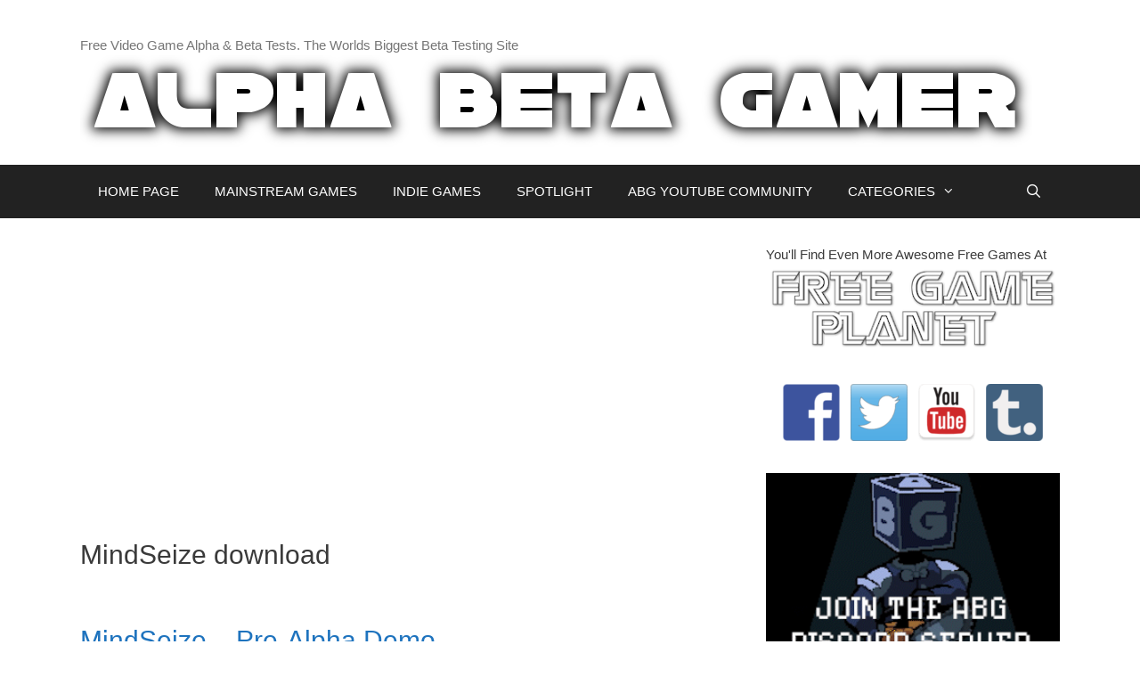

--- FILE ---
content_type: text/html; charset=utf-8
request_url: https://www.google.com/recaptcha/api2/aframe
body_size: 270
content:
<!DOCTYPE HTML><html><head><meta http-equiv="content-type" content="text/html; charset=UTF-8"></head><body><script nonce="0GCzsZq4Z6PCk_pkTXFP7g">/** Anti-fraud and anti-abuse applications only. See google.com/recaptcha */ try{var clients={'sodar':'https://pagead2.googlesyndication.com/pagead/sodar?'};window.addEventListener("message",function(a){try{if(a.source===window.parent){var b=JSON.parse(a.data);var c=clients[b['id']];if(c){var d=document.createElement('img');d.src=c+b['params']+'&rc='+(localStorage.getItem("rc::a")?sessionStorage.getItem("rc::b"):"");window.document.body.appendChild(d);sessionStorage.setItem("rc::e",parseInt(sessionStorage.getItem("rc::e")||0)+1);localStorage.setItem("rc::h",'1769721574496');}}}catch(b){}});window.parent.postMessage("_grecaptcha_ready", "*");}catch(b){}</script></body></html>